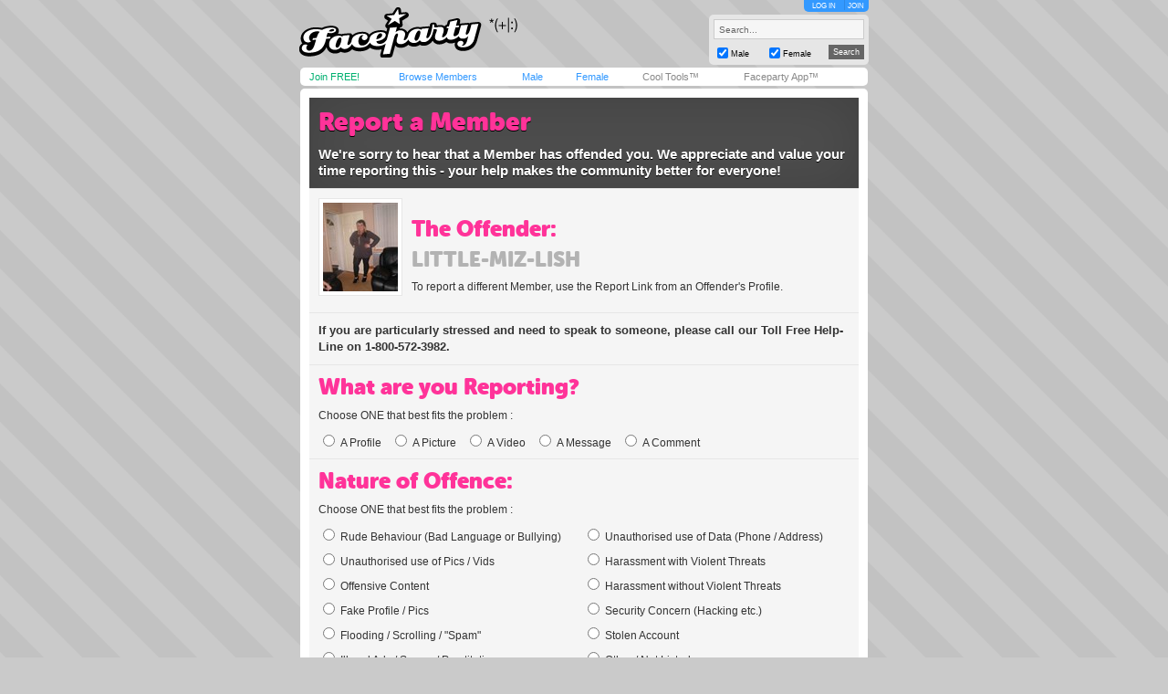

--- FILE ---
content_type: text/html; charset=utf-8
request_url: https://faceparty.com/report-a-member.aspx?pid=5002647
body_size: 3925
content:
<!DOCTYPE html PUBLIC "-//W3C//DTD XHTML 1.0 Transitional//EN" "http://www.w3.org/TR/xhtml1/DTD/xhtml1-transitional.dtd"><html><head><title>Faceparty &gt; Report a Member</title><META HTTP-EQUIV="PRAGMA" CONTENT="NO-CACHE"><META NAME="ROBOTS" CONTENT="NOODP"><meta http-equiv="X-UA-Compatible" content="IE=edge" /><meta name="format-detection" content="telephone=no"><link href="/incs/zstyles.css?v=7.7" rel="stylesheet" type="text/css" /><script type="text/javascript" language="JavaScript" src="/incs/scripts.js"></script><script type="text/javascript" language="javascript"> var isOpen = 1; function displayBw(){if (isOpen != 1){BwOpen.style.display='block';Arrow.src= '/im/bw/tri_up.gif';isOpen = 1;bc(1);} else{BwOpen.style.display='none';Arrow.src= '/im/bw/tri_dw.gif';isOpen = 0;bc(0);}} function gBw(o){if(o==0){displayBw();}} function displayCS(){bwc.style.visibility='hidden';csc.style.visibility='visible';} function displayFO(){csc.style.visibility='hidden';bwc.style.visibility='visible';} </script><script type="text/javascript" language="JavaScript"> function clearsearch(obj){if(obj.value==" Search..."){obj.value=""}} </script><script type="text/javascript" language="JavaScript" src="/incs/js/jquery-1.9.1.min.js"></script><script type="text/javascript" language="JavaScript"> var $j = jQuery.noConflict(); </script><script type="text/javascript" language="JavaScript"> function fpOpen(url,wName,feat){window.open(url+'',wName,feat);} </script><link href="/incs/report.css?v=1.3" rel="stylesheet" type="text/css" /><script src='https://www.google.com/recaptcha/api.js?hl=en-GB'></script><script type="text/javascript"> (function (i, s, o, g, r, a, m) { i['GoogleAnalyticsObject'] = r; i[r] = i[r] || function () { (i[r].q = i[r].q || []).push(arguments) }, i[r].l = 1 * new Date(); a = s.createElement(o), m = s.getElementsByTagName(o)[0]; a.async = 1; a.src = g; m.parentNode.insertBefore(a, m) })(window, document, 'script', 'https://www.google-analytics.com/analytics.js', 'ga'); ga('create', 'UA-113275-1', {'storage': 'none'}); ga('send', 'pageview'); </script><link rel="apple-touch-icon" sizes="57x57" href="/im/apple-touch-icon-57x57.png"/><link rel="apple-touch-icon" sizes="72x72" href="/im/apple-touch-icon-72x72.png"/><link rel="apple-touch-icon" sizes="114x114" href="/im/apple-touch-icon-114x114.png"/><link rel="apple-touch-icon" sizes="144x144" href="/im/apple-touch-icon-144x144.png"/></head>
<body topmargin=0 leftmargin=0 bgcolor=#cacaca text=#000000 link=#3399FF vlink=#3399FF background=/im/bg_tile.gif style="background-attachment:fixed;margin:0px;">
<div style="width:100%;"><center><table border=0 width=624 cellspacing=0 cellpadding=0><tr><td align=left height=65><a href="/"><img src="/im/fplo.png" width=240 height=55 border=0 alt="Faceparty - Biggest Party On Earth™"></a></td><td align=right><div id="headerlinks" style="height:13px;"><div id="hl-login" style="text-align:center;padding-right:0px;"><a href=/account/log_in.aspx>LOG IN</a></div><div id="hl-join"><a href=/account/join.aspx>JOIN</a></div></div><div id="hsearchbox"><form action="/browse/keyword.aspx" method="get"><input name="keywords" type="text" size="10" maxlength="49" style="box-sizing:border-box;width:165px; height:22px; font-family: arial; font-size: 10px; background-color:#f6f6f6; border:solid 1px #CCCCCC;color:#666666;margin-bottom:5px;" value=" Search..." onclick="clearsearch(this);return false;"><table width=165 cellpadding=0 cellspacing=0 border=0><tr><td width=15 align=left><input name="male" type="checkbox" value="1" style="width:12px;height:12px;margin-bottom:1px;" checked="checked"></td><td width=40 align=left valign=bottom><font face=arial size=1 style="font-size:9px;display:block;padding-bottom:2px;">Male</font></td><td width=15 align=left><input name="female" type="checkbox" value="1" style="width:12px;height:12px;margin-bottom:1px;" checked="checked"></td><td width=40 align=left valign=bottom><font face=arial size=1 style="font-size:9px;display:block;padding-bottom:2px;">Female</font></td><td>&nbsp;</td><td width=45 align=right><input type="submit" value="Search" class="hsbtn" /></td></tr></table></form></div></td></tr><tr><td colspan=3><img src=/im/shim.gif width=622 height=3></td></tr></table><div style="background: #fff;width: 602px;height:12px;padding:4px 10px;-webkit-border-radius: 5px;-moz-border-radius: 5px;-ms-border-radius: 5px;-o-border-radius: 5px;border-radius: 5px;z-index:3;position:relative;"><table width=612 cellpadding=0 cellspacing=0 border=0><tr><td width=80><font face=Arial size=1><span class=mybarg style="font-size:11px;"><a href=/account/join.aspx>Join FREE!</a></span></font></td><td width=110><font face=Arial size=1><span class=mybarb style="font-size:11px;"><a href=/browse/browse.aspx>Browse Members</a></span></font></td><td width=48><font face=Arial size=1><span class=mybarb style="font-size:11px;"><a href=/male/>Male</a></span></font></td><td width=60><font face=Arial size=1><span class=mybarb style="font-size:11px;"><a href=/female/>Female</a></span></font></td><td width=90><font face=Arial size=1><span class=mybar style="font-size:11px;"><a href=/shop/cool_tools.aspx>Cool Tools&#153;</a></span></font></td><td width=110><font face=Arial size=1><span class=mybar style="font-size:11px;"><a href="#" onClick="alert('New version coming soon!');return false;">Faceparty App&#153;</a></span></font></td></tr></table></div><div><img src=/im/shim.gif width=1 height=3></div>
<div id="content"><div class="article"><div class="header"><h1>Report a Member</h1><p>We're sorry to hear that a Member has offended you. We appreciate and value your time reporting this - your help makes the community better for everyone!</p></div><div class="section member"><div class="member-image"><a href="/little-miz-lish"><img src="//images.faceparty.com/pb/tn/2558/little-miz-lish_34766120.jpg" width="82" height="97" /></a></div><h2>The Offender:</h2><h3><a href="/little-miz-lish">little-miz-lish</a></h3><p>To report a different Member, use the Report Link from an Offender's Profile.</p></div><div class="section help-line"><p>If you are particularly stressed and need to speak to someone, please call our Toll Free Help-Line on 1-800-572-3982.</p></div><form action="report-a-member.aspx?pid=5002647" method="post"><input type="hidden" name="action" value="report" /><div class="section"><h2>What are you Reporting?</h2><p style="margin-top:0px;">Choose ONE that best fits the problem :</p><label><input type="radio" name="reporting" value="1">A Profile</label><label><input type="radio" name="reporting" value="2">A Picture</label><label><input type="radio" name="reporting" value="3">A Video</label><label><input type="radio" name="reporting" value="4">A Message</label><label><input type="radio" name="reporting" value="5">A Comment</label></div><div class="section"><h2>Nature of Offence:</h2><p style="margin-top:0px;">Choose ONE that best fits the problem :</p><div class="column"><label><input type="radio" name="offence" value="1">Rude Behaviour (Bad Language or Bullying)</label><label><input type="radio" name="offence" value="2">Unauthorised use of Pics / Vids</label><label><input type="radio" name="offence" value="3">Offensive Content</label><label><input type="radio" name="offence" value="4">Fake Profile / Pics</label><label><input type="radio" name="offence" value="5">Flooding / Scrolling / "Spam"</label><label><input type="radio" name="offence" value="6">Illegal Ads / Scams / Prostitution</label></div><div class="column"><label><input type="radio" name="offence" value="7">Unauthorised use of Data (Phone / Address)</label><label><input type="radio" name="offence" value="8">Harassment with Violent Threats</label><label><input type="radio" name="offence" value="9">Harassment without Violent Threats</label><label><input type="radio" name="offence" value="10">Security Concern (Hacking etc.)</label><label><input type="radio" name="offence" value="11">Stolen Account</label><label><input type="radio" name="offence" value="12">Other / Not Listed</label></div></div><div class="section"><h2>About your Relationship: <span>(Optional)</span></h2><p style="margin-top:0px;">Have you ever been personally acquainted with the Offender ?</p><label><input type="radio" name="relationship" value="1">Yes, but only "On-line"</label><label><input type="radio" name="relationship" value="2">Yes, in "Real Life"</label><label><input type="radio" name="relationship" value="3">Yes, we used to be "Involved"</label><label><input type="radio" name="relationship" value="4">No</label><p style="margin-top:20px;">Do you hold an active Restraining Order against the Offender ?</p><label><input type="radio" name="restrain" value="1">Yes</label><label><input type="radio" name="restrain" value="2">No</label></div><div class="section description"><h2>Brief Description: <span>(Optional)</span></h2><p style="margin-top:0px;">Please tell us what happened, in a few words. If your Claim relates to an image or a video, please include links to the offending content.</p><textarea name="description" rows="4" placeholder="enter your description here..."></textarea></div><div class="section"><h2>How do you believe we should handle your Claim? <span>(Optional)</span></h2><label><input type="radio" name="claim" value="1">I don't know</label><label><input type="radio" name="claim" value="2">Warn the Member</label><label><input type="radio" name="claim" value="3">Delete the Member</label><label><input type="radio" name="claim" value="4">Involve the Police</label></div><div class="section details"><h2>Your Details: <BR><span>(Recommended. Compulsory for Harassment, Stolen Accounts and Unauthorised Use of Pics, Vids or Data)</span></h2><div class="column"><label for="name">Real Name:</label><input type="text" id="name" name="name" value="" placeholder="real name..."/><label for="email">Email Address:</label><input type="email" id="email" name="email" value="" placeholder="email address..."/></div><div class="column"><label for="member">Member Name:</label><input type="text" id="member" name="memberName" value="" placeholder="member name..."/><label for="phone">Phone Number:</label><input type="text" id="phone" name="phone" value="" placeholder="phone number..."/></div><label><input type="checkbox" name="anonymous" value="1" />Check this box if you want to remain anonymous to the Offender.</label></div><div class="section important"><h2>Important Notice:</h2><p style="margin-top:0px;margin-bottom:0px;"><strong>Please do not delete offending messages or comments.</strong></p><p style="margin-top:0px;">...not until after we've finished investigating - without any evidence, we won't be able to act!</p><label><input type="checkbox" name="agree" value="1" checked="checked"/>I understand that if I abuse the Report System to cause intentional distress to another Member, then my account may be suspended or deleted. For repeated harassment and abuse, I may also be liable for criminal prosecution.</label><p style="clear:both;">Finally, please complete the following box, to prove that you're a human. This helps to prevent spammers.</p><div class="g-recaptcha" data-sitekey="6LfZUP8SAAAAAGHPS3_Uv57NlGlhWKRfw47pbbTE"></div><noscript><div style="width: 302px; height: 352px;"><div style="width: 302px; height: 352px; position: relative;"><div style="width: 302px; height: 352px; position: absolute;"><iframe src="https://www.google.com/recaptcha/api/fallback?k=6LfZUP8SAAAAAGHPS3_Uv57NlGlhWKRfw47pbbTE" frameborder="0" scrolling="no" style="width: 302px; height:352px; border-style: none;"></iframe></div><div style="width: 250px; height: 80px; position: absolute; border-style: none; bottom: 21px; left: 25px; margin: 0px; padding: 0px; right: 25px;"><textarea id="g-recaptcha-response" name="g-recaptcha-response" class="g-recaptcha-response" style="width: 250px; height: 80px; border: 1px solid #c1c1c1; margin: 0px; padding: 0px; resize: none;" value=""></textarea></div></div></div></noscript><p><a href="/little-miz-lish">I've changed my mind - I don't want to report this Member</a></p><input type="submit" class="rsbtn" value="Report Member" /></div></form></div><BR><table width="602" cellpadding="0" cellspacing="0" border="0" bgcolor=#3399FF><tr><td valign=middle align=left height=20 class=wlink>
<span class="nav"><font face=Arial color=#FFFFFF size=1><img src=/im/shim.gif width=6 height=1><a href="/contact/">Contact Us</a> &nbsp;|&nbsp; <a href="/account/join.aspx">Join Us!</a> &nbsp;|&nbsp; <a href="/shop/avs.aspx">Adult Verification</a> &nbsp;|&nbsp; <a href="/shop/cool_tools.aspx">Cool Tools&#153;</a> &nbsp;|&nbsp; <a href="/static/terms.aspx">Terms</a> &nbsp;|&nbsp; <a href="/static/cookies.aspx">Cookies</a> &nbsp;|&nbsp; <a href="/static/privacy.aspx">Privacy</a></font></span></td><td valign=middle align=right height=20 class=wlink>
<span class="nav"><font face=Arial color=#FFFFFF size=1><img src=/im/shim.gif width=3 height=1></font></span></td></tr></table></div><table border=0 width=622 cellspacing=0 cellpadding=0><tr><td width=602 height=5 colspan=3 align=center><font size=1 face=Arial color=#666666 class=fl><img src=/im/shim.gif width=1 height=10><br> &copy; Faceparty 2026. All Rights Reserved. Last Updated 22 January 2026.<br><img src=/im/shim.gif width=1 height=1><br></font><br><img src=/im/shim.gif width=1 height=10></td></tr></table></center></div></body></html> 

--- FILE ---
content_type: text/html; charset=utf-8
request_url: https://www.google.com/recaptcha/api2/anchor?ar=1&k=6LfZUP8SAAAAAGHPS3_Uv57NlGlhWKRfw47pbbTE&co=aHR0cHM6Ly9mYWNlcGFydHkuY29tOjQ0Mw..&hl=en-GB&v=PoyoqOPhxBO7pBk68S4YbpHZ&size=normal&anchor-ms=20000&execute-ms=30000&cb=73ft5m1qd2mz
body_size: 50371
content:
<!DOCTYPE HTML><html dir="ltr" lang="en-GB"><head><meta http-equiv="Content-Type" content="text/html; charset=UTF-8">
<meta http-equiv="X-UA-Compatible" content="IE=edge">
<title>reCAPTCHA</title>
<style type="text/css">
/* cyrillic-ext */
@font-face {
  font-family: 'Roboto';
  font-style: normal;
  font-weight: 400;
  font-stretch: 100%;
  src: url(//fonts.gstatic.com/s/roboto/v48/KFO7CnqEu92Fr1ME7kSn66aGLdTylUAMa3GUBHMdazTgWw.woff2) format('woff2');
  unicode-range: U+0460-052F, U+1C80-1C8A, U+20B4, U+2DE0-2DFF, U+A640-A69F, U+FE2E-FE2F;
}
/* cyrillic */
@font-face {
  font-family: 'Roboto';
  font-style: normal;
  font-weight: 400;
  font-stretch: 100%;
  src: url(//fonts.gstatic.com/s/roboto/v48/KFO7CnqEu92Fr1ME7kSn66aGLdTylUAMa3iUBHMdazTgWw.woff2) format('woff2');
  unicode-range: U+0301, U+0400-045F, U+0490-0491, U+04B0-04B1, U+2116;
}
/* greek-ext */
@font-face {
  font-family: 'Roboto';
  font-style: normal;
  font-weight: 400;
  font-stretch: 100%;
  src: url(//fonts.gstatic.com/s/roboto/v48/KFO7CnqEu92Fr1ME7kSn66aGLdTylUAMa3CUBHMdazTgWw.woff2) format('woff2');
  unicode-range: U+1F00-1FFF;
}
/* greek */
@font-face {
  font-family: 'Roboto';
  font-style: normal;
  font-weight: 400;
  font-stretch: 100%;
  src: url(//fonts.gstatic.com/s/roboto/v48/KFO7CnqEu92Fr1ME7kSn66aGLdTylUAMa3-UBHMdazTgWw.woff2) format('woff2');
  unicode-range: U+0370-0377, U+037A-037F, U+0384-038A, U+038C, U+038E-03A1, U+03A3-03FF;
}
/* math */
@font-face {
  font-family: 'Roboto';
  font-style: normal;
  font-weight: 400;
  font-stretch: 100%;
  src: url(//fonts.gstatic.com/s/roboto/v48/KFO7CnqEu92Fr1ME7kSn66aGLdTylUAMawCUBHMdazTgWw.woff2) format('woff2');
  unicode-range: U+0302-0303, U+0305, U+0307-0308, U+0310, U+0312, U+0315, U+031A, U+0326-0327, U+032C, U+032F-0330, U+0332-0333, U+0338, U+033A, U+0346, U+034D, U+0391-03A1, U+03A3-03A9, U+03B1-03C9, U+03D1, U+03D5-03D6, U+03F0-03F1, U+03F4-03F5, U+2016-2017, U+2034-2038, U+203C, U+2040, U+2043, U+2047, U+2050, U+2057, U+205F, U+2070-2071, U+2074-208E, U+2090-209C, U+20D0-20DC, U+20E1, U+20E5-20EF, U+2100-2112, U+2114-2115, U+2117-2121, U+2123-214F, U+2190, U+2192, U+2194-21AE, U+21B0-21E5, U+21F1-21F2, U+21F4-2211, U+2213-2214, U+2216-22FF, U+2308-230B, U+2310, U+2319, U+231C-2321, U+2336-237A, U+237C, U+2395, U+239B-23B7, U+23D0, U+23DC-23E1, U+2474-2475, U+25AF, U+25B3, U+25B7, U+25BD, U+25C1, U+25CA, U+25CC, U+25FB, U+266D-266F, U+27C0-27FF, U+2900-2AFF, U+2B0E-2B11, U+2B30-2B4C, U+2BFE, U+3030, U+FF5B, U+FF5D, U+1D400-1D7FF, U+1EE00-1EEFF;
}
/* symbols */
@font-face {
  font-family: 'Roboto';
  font-style: normal;
  font-weight: 400;
  font-stretch: 100%;
  src: url(//fonts.gstatic.com/s/roboto/v48/KFO7CnqEu92Fr1ME7kSn66aGLdTylUAMaxKUBHMdazTgWw.woff2) format('woff2');
  unicode-range: U+0001-000C, U+000E-001F, U+007F-009F, U+20DD-20E0, U+20E2-20E4, U+2150-218F, U+2190, U+2192, U+2194-2199, U+21AF, U+21E6-21F0, U+21F3, U+2218-2219, U+2299, U+22C4-22C6, U+2300-243F, U+2440-244A, U+2460-24FF, U+25A0-27BF, U+2800-28FF, U+2921-2922, U+2981, U+29BF, U+29EB, U+2B00-2BFF, U+4DC0-4DFF, U+FFF9-FFFB, U+10140-1018E, U+10190-1019C, U+101A0, U+101D0-101FD, U+102E0-102FB, U+10E60-10E7E, U+1D2C0-1D2D3, U+1D2E0-1D37F, U+1F000-1F0FF, U+1F100-1F1AD, U+1F1E6-1F1FF, U+1F30D-1F30F, U+1F315, U+1F31C, U+1F31E, U+1F320-1F32C, U+1F336, U+1F378, U+1F37D, U+1F382, U+1F393-1F39F, U+1F3A7-1F3A8, U+1F3AC-1F3AF, U+1F3C2, U+1F3C4-1F3C6, U+1F3CA-1F3CE, U+1F3D4-1F3E0, U+1F3ED, U+1F3F1-1F3F3, U+1F3F5-1F3F7, U+1F408, U+1F415, U+1F41F, U+1F426, U+1F43F, U+1F441-1F442, U+1F444, U+1F446-1F449, U+1F44C-1F44E, U+1F453, U+1F46A, U+1F47D, U+1F4A3, U+1F4B0, U+1F4B3, U+1F4B9, U+1F4BB, U+1F4BF, U+1F4C8-1F4CB, U+1F4D6, U+1F4DA, U+1F4DF, U+1F4E3-1F4E6, U+1F4EA-1F4ED, U+1F4F7, U+1F4F9-1F4FB, U+1F4FD-1F4FE, U+1F503, U+1F507-1F50B, U+1F50D, U+1F512-1F513, U+1F53E-1F54A, U+1F54F-1F5FA, U+1F610, U+1F650-1F67F, U+1F687, U+1F68D, U+1F691, U+1F694, U+1F698, U+1F6AD, U+1F6B2, U+1F6B9-1F6BA, U+1F6BC, U+1F6C6-1F6CF, U+1F6D3-1F6D7, U+1F6E0-1F6EA, U+1F6F0-1F6F3, U+1F6F7-1F6FC, U+1F700-1F7FF, U+1F800-1F80B, U+1F810-1F847, U+1F850-1F859, U+1F860-1F887, U+1F890-1F8AD, U+1F8B0-1F8BB, U+1F8C0-1F8C1, U+1F900-1F90B, U+1F93B, U+1F946, U+1F984, U+1F996, U+1F9E9, U+1FA00-1FA6F, U+1FA70-1FA7C, U+1FA80-1FA89, U+1FA8F-1FAC6, U+1FACE-1FADC, U+1FADF-1FAE9, U+1FAF0-1FAF8, U+1FB00-1FBFF;
}
/* vietnamese */
@font-face {
  font-family: 'Roboto';
  font-style: normal;
  font-weight: 400;
  font-stretch: 100%;
  src: url(//fonts.gstatic.com/s/roboto/v48/KFO7CnqEu92Fr1ME7kSn66aGLdTylUAMa3OUBHMdazTgWw.woff2) format('woff2');
  unicode-range: U+0102-0103, U+0110-0111, U+0128-0129, U+0168-0169, U+01A0-01A1, U+01AF-01B0, U+0300-0301, U+0303-0304, U+0308-0309, U+0323, U+0329, U+1EA0-1EF9, U+20AB;
}
/* latin-ext */
@font-face {
  font-family: 'Roboto';
  font-style: normal;
  font-weight: 400;
  font-stretch: 100%;
  src: url(//fonts.gstatic.com/s/roboto/v48/KFO7CnqEu92Fr1ME7kSn66aGLdTylUAMa3KUBHMdazTgWw.woff2) format('woff2');
  unicode-range: U+0100-02BA, U+02BD-02C5, U+02C7-02CC, U+02CE-02D7, U+02DD-02FF, U+0304, U+0308, U+0329, U+1D00-1DBF, U+1E00-1E9F, U+1EF2-1EFF, U+2020, U+20A0-20AB, U+20AD-20C0, U+2113, U+2C60-2C7F, U+A720-A7FF;
}
/* latin */
@font-face {
  font-family: 'Roboto';
  font-style: normal;
  font-weight: 400;
  font-stretch: 100%;
  src: url(//fonts.gstatic.com/s/roboto/v48/KFO7CnqEu92Fr1ME7kSn66aGLdTylUAMa3yUBHMdazQ.woff2) format('woff2');
  unicode-range: U+0000-00FF, U+0131, U+0152-0153, U+02BB-02BC, U+02C6, U+02DA, U+02DC, U+0304, U+0308, U+0329, U+2000-206F, U+20AC, U+2122, U+2191, U+2193, U+2212, U+2215, U+FEFF, U+FFFD;
}
/* cyrillic-ext */
@font-face {
  font-family: 'Roboto';
  font-style: normal;
  font-weight: 500;
  font-stretch: 100%;
  src: url(//fonts.gstatic.com/s/roboto/v48/KFO7CnqEu92Fr1ME7kSn66aGLdTylUAMa3GUBHMdazTgWw.woff2) format('woff2');
  unicode-range: U+0460-052F, U+1C80-1C8A, U+20B4, U+2DE0-2DFF, U+A640-A69F, U+FE2E-FE2F;
}
/* cyrillic */
@font-face {
  font-family: 'Roboto';
  font-style: normal;
  font-weight: 500;
  font-stretch: 100%;
  src: url(//fonts.gstatic.com/s/roboto/v48/KFO7CnqEu92Fr1ME7kSn66aGLdTylUAMa3iUBHMdazTgWw.woff2) format('woff2');
  unicode-range: U+0301, U+0400-045F, U+0490-0491, U+04B0-04B1, U+2116;
}
/* greek-ext */
@font-face {
  font-family: 'Roboto';
  font-style: normal;
  font-weight: 500;
  font-stretch: 100%;
  src: url(//fonts.gstatic.com/s/roboto/v48/KFO7CnqEu92Fr1ME7kSn66aGLdTylUAMa3CUBHMdazTgWw.woff2) format('woff2');
  unicode-range: U+1F00-1FFF;
}
/* greek */
@font-face {
  font-family: 'Roboto';
  font-style: normal;
  font-weight: 500;
  font-stretch: 100%;
  src: url(//fonts.gstatic.com/s/roboto/v48/KFO7CnqEu92Fr1ME7kSn66aGLdTylUAMa3-UBHMdazTgWw.woff2) format('woff2');
  unicode-range: U+0370-0377, U+037A-037F, U+0384-038A, U+038C, U+038E-03A1, U+03A3-03FF;
}
/* math */
@font-face {
  font-family: 'Roboto';
  font-style: normal;
  font-weight: 500;
  font-stretch: 100%;
  src: url(//fonts.gstatic.com/s/roboto/v48/KFO7CnqEu92Fr1ME7kSn66aGLdTylUAMawCUBHMdazTgWw.woff2) format('woff2');
  unicode-range: U+0302-0303, U+0305, U+0307-0308, U+0310, U+0312, U+0315, U+031A, U+0326-0327, U+032C, U+032F-0330, U+0332-0333, U+0338, U+033A, U+0346, U+034D, U+0391-03A1, U+03A3-03A9, U+03B1-03C9, U+03D1, U+03D5-03D6, U+03F0-03F1, U+03F4-03F5, U+2016-2017, U+2034-2038, U+203C, U+2040, U+2043, U+2047, U+2050, U+2057, U+205F, U+2070-2071, U+2074-208E, U+2090-209C, U+20D0-20DC, U+20E1, U+20E5-20EF, U+2100-2112, U+2114-2115, U+2117-2121, U+2123-214F, U+2190, U+2192, U+2194-21AE, U+21B0-21E5, U+21F1-21F2, U+21F4-2211, U+2213-2214, U+2216-22FF, U+2308-230B, U+2310, U+2319, U+231C-2321, U+2336-237A, U+237C, U+2395, U+239B-23B7, U+23D0, U+23DC-23E1, U+2474-2475, U+25AF, U+25B3, U+25B7, U+25BD, U+25C1, U+25CA, U+25CC, U+25FB, U+266D-266F, U+27C0-27FF, U+2900-2AFF, U+2B0E-2B11, U+2B30-2B4C, U+2BFE, U+3030, U+FF5B, U+FF5D, U+1D400-1D7FF, U+1EE00-1EEFF;
}
/* symbols */
@font-face {
  font-family: 'Roboto';
  font-style: normal;
  font-weight: 500;
  font-stretch: 100%;
  src: url(//fonts.gstatic.com/s/roboto/v48/KFO7CnqEu92Fr1ME7kSn66aGLdTylUAMaxKUBHMdazTgWw.woff2) format('woff2');
  unicode-range: U+0001-000C, U+000E-001F, U+007F-009F, U+20DD-20E0, U+20E2-20E4, U+2150-218F, U+2190, U+2192, U+2194-2199, U+21AF, U+21E6-21F0, U+21F3, U+2218-2219, U+2299, U+22C4-22C6, U+2300-243F, U+2440-244A, U+2460-24FF, U+25A0-27BF, U+2800-28FF, U+2921-2922, U+2981, U+29BF, U+29EB, U+2B00-2BFF, U+4DC0-4DFF, U+FFF9-FFFB, U+10140-1018E, U+10190-1019C, U+101A0, U+101D0-101FD, U+102E0-102FB, U+10E60-10E7E, U+1D2C0-1D2D3, U+1D2E0-1D37F, U+1F000-1F0FF, U+1F100-1F1AD, U+1F1E6-1F1FF, U+1F30D-1F30F, U+1F315, U+1F31C, U+1F31E, U+1F320-1F32C, U+1F336, U+1F378, U+1F37D, U+1F382, U+1F393-1F39F, U+1F3A7-1F3A8, U+1F3AC-1F3AF, U+1F3C2, U+1F3C4-1F3C6, U+1F3CA-1F3CE, U+1F3D4-1F3E0, U+1F3ED, U+1F3F1-1F3F3, U+1F3F5-1F3F7, U+1F408, U+1F415, U+1F41F, U+1F426, U+1F43F, U+1F441-1F442, U+1F444, U+1F446-1F449, U+1F44C-1F44E, U+1F453, U+1F46A, U+1F47D, U+1F4A3, U+1F4B0, U+1F4B3, U+1F4B9, U+1F4BB, U+1F4BF, U+1F4C8-1F4CB, U+1F4D6, U+1F4DA, U+1F4DF, U+1F4E3-1F4E6, U+1F4EA-1F4ED, U+1F4F7, U+1F4F9-1F4FB, U+1F4FD-1F4FE, U+1F503, U+1F507-1F50B, U+1F50D, U+1F512-1F513, U+1F53E-1F54A, U+1F54F-1F5FA, U+1F610, U+1F650-1F67F, U+1F687, U+1F68D, U+1F691, U+1F694, U+1F698, U+1F6AD, U+1F6B2, U+1F6B9-1F6BA, U+1F6BC, U+1F6C6-1F6CF, U+1F6D3-1F6D7, U+1F6E0-1F6EA, U+1F6F0-1F6F3, U+1F6F7-1F6FC, U+1F700-1F7FF, U+1F800-1F80B, U+1F810-1F847, U+1F850-1F859, U+1F860-1F887, U+1F890-1F8AD, U+1F8B0-1F8BB, U+1F8C0-1F8C1, U+1F900-1F90B, U+1F93B, U+1F946, U+1F984, U+1F996, U+1F9E9, U+1FA00-1FA6F, U+1FA70-1FA7C, U+1FA80-1FA89, U+1FA8F-1FAC6, U+1FACE-1FADC, U+1FADF-1FAE9, U+1FAF0-1FAF8, U+1FB00-1FBFF;
}
/* vietnamese */
@font-face {
  font-family: 'Roboto';
  font-style: normal;
  font-weight: 500;
  font-stretch: 100%;
  src: url(//fonts.gstatic.com/s/roboto/v48/KFO7CnqEu92Fr1ME7kSn66aGLdTylUAMa3OUBHMdazTgWw.woff2) format('woff2');
  unicode-range: U+0102-0103, U+0110-0111, U+0128-0129, U+0168-0169, U+01A0-01A1, U+01AF-01B0, U+0300-0301, U+0303-0304, U+0308-0309, U+0323, U+0329, U+1EA0-1EF9, U+20AB;
}
/* latin-ext */
@font-face {
  font-family: 'Roboto';
  font-style: normal;
  font-weight: 500;
  font-stretch: 100%;
  src: url(//fonts.gstatic.com/s/roboto/v48/KFO7CnqEu92Fr1ME7kSn66aGLdTylUAMa3KUBHMdazTgWw.woff2) format('woff2');
  unicode-range: U+0100-02BA, U+02BD-02C5, U+02C7-02CC, U+02CE-02D7, U+02DD-02FF, U+0304, U+0308, U+0329, U+1D00-1DBF, U+1E00-1E9F, U+1EF2-1EFF, U+2020, U+20A0-20AB, U+20AD-20C0, U+2113, U+2C60-2C7F, U+A720-A7FF;
}
/* latin */
@font-face {
  font-family: 'Roboto';
  font-style: normal;
  font-weight: 500;
  font-stretch: 100%;
  src: url(//fonts.gstatic.com/s/roboto/v48/KFO7CnqEu92Fr1ME7kSn66aGLdTylUAMa3yUBHMdazQ.woff2) format('woff2');
  unicode-range: U+0000-00FF, U+0131, U+0152-0153, U+02BB-02BC, U+02C6, U+02DA, U+02DC, U+0304, U+0308, U+0329, U+2000-206F, U+20AC, U+2122, U+2191, U+2193, U+2212, U+2215, U+FEFF, U+FFFD;
}
/* cyrillic-ext */
@font-face {
  font-family: 'Roboto';
  font-style: normal;
  font-weight: 900;
  font-stretch: 100%;
  src: url(//fonts.gstatic.com/s/roboto/v48/KFO7CnqEu92Fr1ME7kSn66aGLdTylUAMa3GUBHMdazTgWw.woff2) format('woff2');
  unicode-range: U+0460-052F, U+1C80-1C8A, U+20B4, U+2DE0-2DFF, U+A640-A69F, U+FE2E-FE2F;
}
/* cyrillic */
@font-face {
  font-family: 'Roboto';
  font-style: normal;
  font-weight: 900;
  font-stretch: 100%;
  src: url(//fonts.gstatic.com/s/roboto/v48/KFO7CnqEu92Fr1ME7kSn66aGLdTylUAMa3iUBHMdazTgWw.woff2) format('woff2');
  unicode-range: U+0301, U+0400-045F, U+0490-0491, U+04B0-04B1, U+2116;
}
/* greek-ext */
@font-face {
  font-family: 'Roboto';
  font-style: normal;
  font-weight: 900;
  font-stretch: 100%;
  src: url(//fonts.gstatic.com/s/roboto/v48/KFO7CnqEu92Fr1ME7kSn66aGLdTylUAMa3CUBHMdazTgWw.woff2) format('woff2');
  unicode-range: U+1F00-1FFF;
}
/* greek */
@font-face {
  font-family: 'Roboto';
  font-style: normal;
  font-weight: 900;
  font-stretch: 100%;
  src: url(//fonts.gstatic.com/s/roboto/v48/KFO7CnqEu92Fr1ME7kSn66aGLdTylUAMa3-UBHMdazTgWw.woff2) format('woff2');
  unicode-range: U+0370-0377, U+037A-037F, U+0384-038A, U+038C, U+038E-03A1, U+03A3-03FF;
}
/* math */
@font-face {
  font-family: 'Roboto';
  font-style: normal;
  font-weight: 900;
  font-stretch: 100%;
  src: url(//fonts.gstatic.com/s/roboto/v48/KFO7CnqEu92Fr1ME7kSn66aGLdTylUAMawCUBHMdazTgWw.woff2) format('woff2');
  unicode-range: U+0302-0303, U+0305, U+0307-0308, U+0310, U+0312, U+0315, U+031A, U+0326-0327, U+032C, U+032F-0330, U+0332-0333, U+0338, U+033A, U+0346, U+034D, U+0391-03A1, U+03A3-03A9, U+03B1-03C9, U+03D1, U+03D5-03D6, U+03F0-03F1, U+03F4-03F5, U+2016-2017, U+2034-2038, U+203C, U+2040, U+2043, U+2047, U+2050, U+2057, U+205F, U+2070-2071, U+2074-208E, U+2090-209C, U+20D0-20DC, U+20E1, U+20E5-20EF, U+2100-2112, U+2114-2115, U+2117-2121, U+2123-214F, U+2190, U+2192, U+2194-21AE, U+21B0-21E5, U+21F1-21F2, U+21F4-2211, U+2213-2214, U+2216-22FF, U+2308-230B, U+2310, U+2319, U+231C-2321, U+2336-237A, U+237C, U+2395, U+239B-23B7, U+23D0, U+23DC-23E1, U+2474-2475, U+25AF, U+25B3, U+25B7, U+25BD, U+25C1, U+25CA, U+25CC, U+25FB, U+266D-266F, U+27C0-27FF, U+2900-2AFF, U+2B0E-2B11, U+2B30-2B4C, U+2BFE, U+3030, U+FF5B, U+FF5D, U+1D400-1D7FF, U+1EE00-1EEFF;
}
/* symbols */
@font-face {
  font-family: 'Roboto';
  font-style: normal;
  font-weight: 900;
  font-stretch: 100%;
  src: url(//fonts.gstatic.com/s/roboto/v48/KFO7CnqEu92Fr1ME7kSn66aGLdTylUAMaxKUBHMdazTgWw.woff2) format('woff2');
  unicode-range: U+0001-000C, U+000E-001F, U+007F-009F, U+20DD-20E0, U+20E2-20E4, U+2150-218F, U+2190, U+2192, U+2194-2199, U+21AF, U+21E6-21F0, U+21F3, U+2218-2219, U+2299, U+22C4-22C6, U+2300-243F, U+2440-244A, U+2460-24FF, U+25A0-27BF, U+2800-28FF, U+2921-2922, U+2981, U+29BF, U+29EB, U+2B00-2BFF, U+4DC0-4DFF, U+FFF9-FFFB, U+10140-1018E, U+10190-1019C, U+101A0, U+101D0-101FD, U+102E0-102FB, U+10E60-10E7E, U+1D2C0-1D2D3, U+1D2E0-1D37F, U+1F000-1F0FF, U+1F100-1F1AD, U+1F1E6-1F1FF, U+1F30D-1F30F, U+1F315, U+1F31C, U+1F31E, U+1F320-1F32C, U+1F336, U+1F378, U+1F37D, U+1F382, U+1F393-1F39F, U+1F3A7-1F3A8, U+1F3AC-1F3AF, U+1F3C2, U+1F3C4-1F3C6, U+1F3CA-1F3CE, U+1F3D4-1F3E0, U+1F3ED, U+1F3F1-1F3F3, U+1F3F5-1F3F7, U+1F408, U+1F415, U+1F41F, U+1F426, U+1F43F, U+1F441-1F442, U+1F444, U+1F446-1F449, U+1F44C-1F44E, U+1F453, U+1F46A, U+1F47D, U+1F4A3, U+1F4B0, U+1F4B3, U+1F4B9, U+1F4BB, U+1F4BF, U+1F4C8-1F4CB, U+1F4D6, U+1F4DA, U+1F4DF, U+1F4E3-1F4E6, U+1F4EA-1F4ED, U+1F4F7, U+1F4F9-1F4FB, U+1F4FD-1F4FE, U+1F503, U+1F507-1F50B, U+1F50D, U+1F512-1F513, U+1F53E-1F54A, U+1F54F-1F5FA, U+1F610, U+1F650-1F67F, U+1F687, U+1F68D, U+1F691, U+1F694, U+1F698, U+1F6AD, U+1F6B2, U+1F6B9-1F6BA, U+1F6BC, U+1F6C6-1F6CF, U+1F6D3-1F6D7, U+1F6E0-1F6EA, U+1F6F0-1F6F3, U+1F6F7-1F6FC, U+1F700-1F7FF, U+1F800-1F80B, U+1F810-1F847, U+1F850-1F859, U+1F860-1F887, U+1F890-1F8AD, U+1F8B0-1F8BB, U+1F8C0-1F8C1, U+1F900-1F90B, U+1F93B, U+1F946, U+1F984, U+1F996, U+1F9E9, U+1FA00-1FA6F, U+1FA70-1FA7C, U+1FA80-1FA89, U+1FA8F-1FAC6, U+1FACE-1FADC, U+1FADF-1FAE9, U+1FAF0-1FAF8, U+1FB00-1FBFF;
}
/* vietnamese */
@font-face {
  font-family: 'Roboto';
  font-style: normal;
  font-weight: 900;
  font-stretch: 100%;
  src: url(//fonts.gstatic.com/s/roboto/v48/KFO7CnqEu92Fr1ME7kSn66aGLdTylUAMa3OUBHMdazTgWw.woff2) format('woff2');
  unicode-range: U+0102-0103, U+0110-0111, U+0128-0129, U+0168-0169, U+01A0-01A1, U+01AF-01B0, U+0300-0301, U+0303-0304, U+0308-0309, U+0323, U+0329, U+1EA0-1EF9, U+20AB;
}
/* latin-ext */
@font-face {
  font-family: 'Roboto';
  font-style: normal;
  font-weight: 900;
  font-stretch: 100%;
  src: url(//fonts.gstatic.com/s/roboto/v48/KFO7CnqEu92Fr1ME7kSn66aGLdTylUAMa3KUBHMdazTgWw.woff2) format('woff2');
  unicode-range: U+0100-02BA, U+02BD-02C5, U+02C7-02CC, U+02CE-02D7, U+02DD-02FF, U+0304, U+0308, U+0329, U+1D00-1DBF, U+1E00-1E9F, U+1EF2-1EFF, U+2020, U+20A0-20AB, U+20AD-20C0, U+2113, U+2C60-2C7F, U+A720-A7FF;
}
/* latin */
@font-face {
  font-family: 'Roboto';
  font-style: normal;
  font-weight: 900;
  font-stretch: 100%;
  src: url(//fonts.gstatic.com/s/roboto/v48/KFO7CnqEu92Fr1ME7kSn66aGLdTylUAMa3yUBHMdazQ.woff2) format('woff2');
  unicode-range: U+0000-00FF, U+0131, U+0152-0153, U+02BB-02BC, U+02C6, U+02DA, U+02DC, U+0304, U+0308, U+0329, U+2000-206F, U+20AC, U+2122, U+2191, U+2193, U+2212, U+2215, U+FEFF, U+FFFD;
}

</style>
<link rel="stylesheet" type="text/css" href="https://www.gstatic.com/recaptcha/releases/PoyoqOPhxBO7pBk68S4YbpHZ/styles__ltr.css">
<script nonce="pncU7A85jn1AZqMuUHdbIQ" type="text/javascript">window['__recaptcha_api'] = 'https://www.google.com/recaptcha/api2/';</script>
<script type="text/javascript" src="https://www.gstatic.com/recaptcha/releases/PoyoqOPhxBO7pBk68S4YbpHZ/recaptcha__en_gb.js" nonce="pncU7A85jn1AZqMuUHdbIQ">
      
    </script></head>
<body><div id="rc-anchor-alert" class="rc-anchor-alert"></div>
<input type="hidden" id="recaptcha-token" value="[base64]">
<script type="text/javascript" nonce="pncU7A85jn1AZqMuUHdbIQ">
      recaptcha.anchor.Main.init("[\x22ainput\x22,[\x22bgdata\x22,\x22\x22,\[base64]/[base64]/[base64]/ZyhXLGgpOnEoW04sMjEsbF0sVywwKSxoKSxmYWxzZSxmYWxzZSl9Y2F0Y2goayl7RygzNTgsVyk/[base64]/[base64]/[base64]/[base64]/[base64]/[base64]/[base64]/bmV3IEJbT10oRFswXSk6dz09Mj9uZXcgQltPXShEWzBdLERbMV0pOnc9PTM/bmV3IEJbT10oRFswXSxEWzFdLERbMl0pOnc9PTQ/[base64]/[base64]/[base64]/[base64]/[base64]\\u003d\x22,\[base64]\\u003d\x22,\[base64]/[base64]/[base64]/Cn3QyayRGDxfDmcO6w6jDh8K+w4BKbMOEVXF9wpvDjBFww7bDhcK7GRXDkMKqwoI9CkPCpSZFw6gmwqfCiEo+ccONfkxjw6QcBMK7wq8Ywo1NW8OAf8O9w5RnAzfDjkPCucK4E8KYGMKAIsKFw5vChsKSwoAww5DDo14Hw7vDnAvCuUxnw7EfC8KFHi/[base64]/w5PCt2h/worDi0g9w5PDv8K6wopNw5nClT4JwrLCj0HCtcKMwpQrw6UcQ8OVLgF6wrzDoTHCo1DDm3TDvHXCj8KqF3xywoEdw6bCrTbCvsOww4USwpxaMMO/wp3DqcKiwrfCrwQqwpvDpMOSEh4VwrLCijhcUnBvw5bCs1wLHk/[base64]/Dn8Kxw6PCucOvOkxjwpwbwprCnMKJwqsZSsKyHg/[base64]/Cu3rCisK3N8OiKsOPY3LCh8KWbMOTc2PCqAvCn8KxOsOTwr/DjhgEVTkHwp/[base64]/DssOawpd+wrjCqcKNQMO1wo5RQ8O9w5HCmCUUK8KOwoQ2w5svwpfDmcKhwoldOcKKeMKDwqnDjAvCmk3DlVJDaQ4KIljCp8K5JcOyKERAGF/DohVTNnsBw58xVUfDiAE0GCrCgwNMwoVRwqpwH8OIScOpwqHDiMOffMKVw6EXFS4wR8KfwpXDocOEwp5vw7E+w4zDpMKhbcO0wropb8Kewo4qw5/CncKNw71sDMK+K8OVRMOKw7d3w49Cw7pww4HCjxg1w6jCrsKCw6hAGMKSKAPCt8KjDBLCqmrCjsOQwprDgXYNw5bCgMKGSsOWOsKAwq43Zn1Rw5vDt8OZwrgrR2fDjMKpwpPCu2oTw5zDsMK5dErDq8ODKyTDqsORNGbDrgo/wpzDqCLDmGpJw6dmZsK6DkR5woPCjMK+w4/DqsOLw47DqmJXLsK4w5TCn8KxHmZawoHDhE5Dw7/DmGNUwp3Dm8OyMk7Du2zChMKJKWZhw6jCvsKww6EDwp3DgcOxwo5BwqnCmMK3EAlpVgxMDcO7w4vDskI2w7ARQ3nDrMOxfMKjEMOiVABpwoPDjDF1wprCtBvDkMOGw7MfYsOAwr5XOMKnK8K/w7AKw4zDpsOSWzHCpsKRw7PCk8O+wozCu8OAcQsAwroAc2nDlsKUwqLCpMOxw6bCqsOqwq/[base64]/[base64]/CpCfDhz/[base64]/wrsLwogoYXUcwosoDMKdw5cIDVArwoMEw6jDiGDCs8OAEX46w7XCswxEDMOCwoPDjMO2wpTCulLDrsK+BhhrwqjDnkxWYcOywqpgw5bCjcOqw5g/w4F3woXDsmgWbGjCssOoHFVvw7PDtcOtfApew63CqmzCgRAIbzvCmUkUPDrCoEfChhwUMjXCisOEw5DCnxLCu0kJWMOawoICVsODwpU8woDChsO0EFJuwprCihzCmRTDmTfCmSsXEsOVOsOrw6g9w4rDgU1twqLCnsOTw6jClnbDvRRGJknDhcKjw5lbJUdBJcK/w4rDnBnDoTRjWwnCrMK8w5LChsOzeMONw7XCs20xw7hoInwhCXTDgMOAX8Kpw4x4w6zCrCfDnlbDqWtKVcKZRnsMR0Q7d8K5LMO2w7LCnnjCpsOXw5ZpwrDDsBLDiMOLYcOHC8OeC2sfaWZfwqM/UlHDt8KoCVVvw5PDqV8cZMONIRLDu0nDjzRwHsOVYnHDlMOjw4XCh2cvw5DCnAZjYMOEImJ+WH7Cv8OxwqBGeW/DmsKtwrfDhsKHw6Axw5bDh8O9wpTCjljDvMKnwq3DnxrCucOow6TCucOGQXTDt8KuSsO3wqA1G8OtPMKfT8K9FXhWwrV5eMKsMkjCm3jDonbCpsOyQjnCnETDr8OqwpPDmwHCocODwqgMFVg/w6xVw4QAwqrCpcK3CcOkDsKYfDHCu8KsEcO6dy9kwrPDksKFwr7DmMKhw53DqMKrw6dOw5zCm8ODD8KxPMOww7QRwrQrw5d7PlXDq8OiUcOCw6wMw5tywpcQKwtmwo1dw7VCVMOVJlEdwq/CqsOVwq/DncKrSSrDmAfDkgXDjFvCvsKrOMO/OwnDmMOUBsOcw5JwMn3DmkTDrETCs0hNw7PDrxkcw6jCocK6wqcHwoYsNk3DtsKPwpo9QGEDdcK+wpDDk8KBLcOvN8KbwqUWbMO/w4zDrMKoIhZdw5PCsmdvfRBiw4/CjMOQDsOLXBXCrH9mwodAFk/CosOYwopGJhwHUMKwwowNU8KjF8Ksw4VDw7FdWRnCgXFTwp/Cp8KZOWY9w5YIwqoWZMKDw77CmWfDg8KdSsO0wp/[base64]/[base64]/DrcK3wpBHw6XCiMORwobClQxsbWIcwocZwoDCpBl2w5sdw6gJw7HDqsORXcKaV8O8wpPCs8K4wrHCoHxSw7XCgMOLUicDNsOYHwDDo3PCpT/Cg8OIdsKRw53Ch8OeeVPDtcKvw4F+KcK3w7bCj2nCjsK2aG7Du3PDj1zDsE/CjMOLw6pjwrXCkR7CqUk7woIBw4RNEsKGYsOgw79xwqR7wpTCkVfDk1kUw6HDsgbCl1HDty4BwpzDucKzw7xXTgDDvxDDvMODw58nw7bDgsKTwpLCgn/CocOEwojDgcOnw7cKKhvCsVfDhFAZVGDDmlgKw5Q/w4XCpH/CmVjDr8Kvwo/CpykLwpXCvsKVwqg/R8OAw61OKhLDmUAncsKuw7MJw53ClcO7wqDDosOnKDfCmMK2wqLCszDDvcKgOMKDw4HClcKFwpXCshoAasKuYi9Rw7ABwqF+wo8/w6ljwq/Dn0JSGMOEwrEiw7pcdnIVwojCvRPCvcKgwrDCnAfDl8Oww5XDusO0S1RnY0lGEFsbYMOjwo/Ch8KWw6o3cXgKNMOTwoECOw7DhQhPSn7Dlh9vGlA3wqfDocKjDi59w4Vrw5pmwo7DkVrDiMOkFGfCmsOJw7Z5wpMAwro5w4TCjQdfGcK3X8OdwqBWwo5mA8OXSHd3DUTDiSXCscONw6TCuDlbwonCryDDtsKyM2bCt8OQAcO/[base64]/DuTzDicOAwqLDgsKeHmDDjXsnwo7Dm3gAwpLClcO4wpx3wqzCpHBvWQvDt8Ojw4lxNsOjwojDmUrDhcO0RFLChRd0wr/CgsOhwr4rwrY7KMKDIWNNTMKmwr0SaMOpT8Ozw6DCj8O5w7fDoDtXOsKDRcKgRF3Cg2dUwo03wrZYRsObwr3Dnx/CrG8pe8OpUcO+wqlRHTU6ICx3ccKWw57DlHnCjsKuwo/CijEFPiYIahZbw5klw4HCh1Fcwo/DqijCqBbDvMKYIsKnD8KIwqEaennDn8OyMQnDtcKDwpXDrA3Csm88wo/[base64]/Dv8KcwpDDsMKNYSIawqhgGMOnwpfCqMKaa8KeXcKqw5o/wppSwovDugbCp8KqKz0eVHzCujjCsDR9TFRuBUnCkyjCvErDj8O+BQ4/XsOawrDDn17DhTrDm8KQwqrCtcOhwpxSwo9xAXLDvATCoCHCoBvDmQTCoMOnE8KUbMK4w57DgEwwQV7CpsOLwpNtw6l5RjfDtTZhDS5jw6ZiXT95w40sw4jCnsOVw41+VMKMwp9mA1pId1TDqMKJKMOkcsOYcSdEwoVeJMKzQXhNwr5Lw7Uew6/DgcKAwp4sdjfDpcKWwpfDugNBCWJcdcOWL2fDo8KgwoZdY8KOXk8IN8OxecOowrgSB0kcUMOtYHzDhATCh8Obw4zClsOlccOgwpsAwqXDtcKUACrCvsKobMK4ZhN6bMOUD0HCoyQew5/CpwzChWHCqA/DsRTDlkI0wo3DozjDlMOUfx8pLsKJwrpvw6Nnw6vDixt/w58xLsOleSvCs8K4GcOYak3CqznDjxsiOmo+WcOnacOdw5I7wp1GEcK/wrDDs0E5Z27DhcKywqphAsOXRHXDsMOGw4XCsMOTwrAfwq92S2QYPlfCiVzCmWHDlSjDlsKDecObfcOrCCPDu8O9DHvCm0YwD3vDpsOJKMOIwrBQOH0cFcOJT8Kyw7c8WMKOw5DDhGQGMCfCqD97wqZLwq/CpxLDigpKwq5NwrjCjlTCr8O4FMKPw6TCkAJ2wp3DiFpLacKoUkE/w7NQw7klw59ZwpFIaMOveMKPVcOQe8O3PsOEwrTDsXbCp0vDl8Kiw5rDrMKwKDnDrxBGwr/CusO4wo/ChMKEFGtIwoNHwrTDoWo8AMOGwpvCkxAMwotdw6koFMO8wqvDqkUdT0pZBcKIPsK4w7A4B8O8eXXDj8K6BcOREsKVwrQNTcO+VsKsw51QRB3CoBfDqSd+w4dMflfCpcKbVcKEwqIVbMKZSMKWGVvCu8OhbcKIw7HCp8KaPGlmwpB7wojDs2FuwpjDnQAOwonChcK/EFpfBTNCYcKpCGnCqA9gQDJLGzbDvSHCsMOzREU3w6NpGcOOA8K/[base64]/CrMKfwrbChsOAwq/[base64]/RcOHBlLCosKaw7MCw5JcN2hOUcK/wqVmw60lwoYuSsKvwpUxwqxELcKqKsOnw6cWwrPClSjCr8ORwo/Ct8OnMCJiRMOZZGrCtcKsw7EywqLDlcOLPsKDwqzCjMOIwo8bTMKgw6ICfWDDnzMBIcKlw5HDgcK2w4wnAiLDgCnCiMKeR1TDjG1RWMKjCl/DrcOiVMOkM8O9wqdQHMKjwoLCoMKUwq/CsSNvL1TDqUEnwq1ewoEeG8KYwrrCqsKpwrofw4vCvz8mw4XCgMKAwqvDtG8rwqtewoUPPsKlw5HCjx3CiVrCpsO8X8KQw5rDlMKDD8OZwo/CpMO5woMWwqVVWGLDqcKNDARcwpbCncOnwqvDrsKKwqkJwrXDucO6wrIMw6nClMO3wr3DucOPQQgJZzXDmcKbDcK4JwzDsFpoBh3CllhNw7/CtHLDksOmwrZ4wpUfXBt8JsO+wo0nCQoJwqHCui54wo3DucOGKRlVwp1kw7HDnsKMRcO5w4XDujkfw7TDkMOgU1bCjcKrw7PCmDQCBgx0w4ZDM8KSWnzDqQ3DhsKbBMK3K8OZwqDDqi/CvcOJUcKTwp/[base64]/DgsKPW8KGwpXDosODdk8TwpJhRMKgfsORBMOhOsOmU8Orw7nDsMOULkfDkRMGw4/CpsK4U8KGw4Ytw4XDrMOkIj5oUMOVw7rCtMOEUjcwUMO/woR5wr3DkX/[base64]/[base64]/CvBPDn1NowrAGw5J7w7UCdkF2w6oAccKMw79lwoZKAXfCk8OKw5/Dr8OdwpwNRzTDmBNpFMOuRsO/w4YNwrTCi8OYO8OAw6vDrHvDvDXDvHvCvW7DjMK3EVHDrz9FGl7Cs8OHwqHDmcK7wo3CksO/woXDnxVtYyALwq3DlA8qZy8ZMFcUAcONwo7DkDcywpnDuSNRwrZRZ8KpPsOQwrjCvcOAWQDCv8KAD0EqwpDDlsORfC0ww6lBXsORwrvDiMOwwpcVw5VGw4/ChMOJQMOPJkQ2HMOpwrIvwojCssK7F8OIw6TDrVrDi8OoVcKEdcOnw4Jpw77Clj5Qw6nCjcOKw5vDpwLDtcO3XsOpGX8bYDgdcUBGw5dwIMOQPMOAw57DuMOOw63DvSXDn8KwFGLCkV/CtsKfwpVrDAkjwqJjw65vw5jCpcKTw6LDvsKXW8OqMWIiw54lwpRxw4M4w5/DgMOrcz3CkMKvMXjClTbCsVnDhsObwoDDo8OZf8KBFMOTw6MobMOCesKWwpAmWEDDhVzDs8OFw4DDmloUGsK5w6YdEEktHmA0w6nDrQvCrG4/bVLDg17DnMK3w4fDpMKVw5rCoW02wpzDjl3DvsO+w6PDo3saw4xlN8OKw6rCpF8MwrHDp8Kcw5ZRwpjDuF7DmnjDmkjCqsOqwq/DpQDDisKmc8O2aj/DosOKGcK2GyVHNcOlUcO0wonDpsKRVMOfwqXDqcKFd8Omw4tDwpTDj8K+w6VGLUDCgcKlw5N0ecKfe3bDiMOqCj/CrwMgSsO1HVfDpBMVWcOpKsO6KcKDe3AgfTcZwqPDsVQHwoc9AMOjw5XCv8OEw5lnw7RMwqnCt8OdJMOpw55JQBvDrcOXC8OdwphNw7tCw5DDssOBwq8uwrnDqsK2w5hpw5HDh8KxwpPChMKgw4ZWLFvDtsO1BMO8wp/[base64]/w5c8w75Qwr5zMsKEw5sZNsKUwqcJwpXDpMO6OGlSNRjCoTlBw4jCkcKIFDs2w7ltLsOuwpfCu3HDqWZ3w7cuAsOJB8KJJA7DuCXDjsK6wpHDpsKcYD0ZRWx0w40Yw70Hw63DpMO/L0zDvMK2w5tmaDZdw7EdwpvChMK7w5AKNcOTw4bDhBLDlgNVBsONwp1QOMKDdgrDrsOawq9vwoXCv8KTXTDCgcOBwqAow6wAw7/[base64]/CnMOgwrR+TGTCk8O4Q8K9QmzCnAMWwoHDjRPChT5kw4vCg8KjGMKsK37CjMKTwpVBNMOTwrPClh40wpFHDcOresK2w6fDi8O9a8KfwrJPV8OOAMKbTmo2w4zCvg3DggvCrWjCu3vDqzhBfjclQGUowqzDgMKMw65lC8KVPcK4w7TDqS/[base64]/cirDqMOaayttw6LCj8ONUwZEEQ7DtcKpw55/Ei4Zw78IwqTDpsKOcMOiw4sOw4/DhXfDjMKuwpDDicOvVMOKBcOQwp/CmcK/YMOmbMK0wpLCn2PCvTzDsG4KDHLCucOjwpzDuA/CmsO7wqZdw63CsWwOw4nDuQdjIMK7ZXTDgUrDl33DmznCjMK/wqYLa8KQTcOIOMKqO8O0wqXCjcKkw5Ndw48lw4FkSXjDiHTDq8OTYsOFw543w7rDp3XDksOGAko0NMOQF8K4DkTClcOrGxAAMsO0wr5RSEXDnkxKwocbKsK/[base64]/dwFbw5LCj8KGw7MdX8O0azkGw4gFPW/DgMOgw6VxfMOmWglRw4nCo1BEUHNmQsOxwrrDqUdiw54oYcKdfsO9wo/[base64]/CtcKFSA5swqDDvcKQw4ogEnrDkMO1wo3CqB1DwpHDrMKjOBp2SsOlF8Ofw6LDkTHDk8ONwp7CrsO9IcOzQMKwEcOLw4bDtkDDpG56w4/CrVsWMDBxwrYlaHQXwofCtk/Dq8KMM8OIacO8Y8OMwrfCvcKaeMK1woTCqsOJQMONwq7DmsKZAWXDlm/DgVrDkhhaWxcWwqLCsS7CsMOFwr7DrMOtwog7acKvwo9aTDBxwrsqw5FQwp3ChEMcw5jDiBEXTsKkwrXCksKgMkvCjsOAc8OPHsKNaw4qbTXCjsK9V8KEwqF8w6XCiRgBwqQ2wo/ChsKQUz1LazAfwr7DswTDpl7CsVbDocOsHMKiwrDDly/DnsKYVTHDjV5Swpk9YcKMwo3DmcOLJ8ObwqfCqsKTGX7DhEnClx3CplvCtQVqw7w4RsOyZMKsw4xxQcKfw67DusKCw5JICVLDu8KEK0gedMOkacO/C3jCl3rDlcOkw7Atah3Chig9wpEWKsKwRn97w6bCjcOBKcO0wqLCrQQED8KkZiorW8K+ATbCn8OdNCnDiMOPw7Nhd8Kbw7bDvcOsP2U6fDnDgmQUZMKGMifCisOPw6DCl8ONFcO1w7Zsa8OICMOLCnQMXS7DuTFBw7skwo/DiMOYCcOUY8OLAiJ1dkTCqCsZw6zChVXDritpQEZkw4BoBcKkwotrBDbCusOQfcKnaMOCNMK+fXhdPDLDu1PDl8OndcKmYcOWw6PCoAzCvcKVTg0eIhXCicKFfRg/BWsZZsKNw4fDlxnDrDrDhiBowoc+w6bDrQLCk2pMfsOpw67Du3vDusKGHS7CmT9AwpnDh8OBwqF4wqc7ZcK+w5TDo8OXDElrRAvClBsnwpowwpp7I8OOw73Dj8Oww6MAw4ggQy4USEPDkMOrIgfDocK9UcKHDyjCgMKLw4PDs8O/[base64]/CvcOPZcK/w4cjLMK3w6DDr8OgfsKKDC3CmQLDhMOBwoxAXmEBJMKWw77CvsOEwpdtw5gKwqR1wogmwo4ew5AKJMKCFAUkwq/DmsKfwqjCvMKYPz0vw4jDh8Oiw4VNQXrCscOAwrE2esKWXjx4LcKtJSBNw6RzNMO0EA9/fcKNwqtZMsKqZhnCml0hw4l+wrTDksO5w7PCoXvCtMKUPcKPwovClMKxSxLDs8K9wqXCvzDCmEA3w5LDogAHw5doYG/[base64]/DhsOfHMKlcsKLwqjDlMO+wrk0fMOiS8KeUcKUwqIFwoJnfkYmeQfClMO+Ak3Dj8Kpw4tow6/Dn8Ktf2HDpnJLwpLCgDsWKmYAKsKYWsKaYm1fwr/DlXtWw7zCsSBBFcK+bQnDiMOdwoIhwqFzwrYyw5XCtMKswo/[base64]/CvC9rcXnClBIkw5FCw7dmw6DCtW7DmMKedT7DkcOZwrRGHcKWw7LDtHHCg8KXwroKw4FnWcKkFMObP8K5fMKsH8O4LnXCtFDCsMONw6HDvn/CoDcjwpgGGlnDscKNwqnDp8OySmrDnFvDqMKxw6fDu11Cd8KXwpl1w7DDkXvDqMKhw6M2wrQ/eUnDiAw+dxnDh8O1a8OhMsK0wp/DkCwAf8OgwqQpw4bCuy0cWsObw60PwonChMOhw4ZEwodFNkhBwpkIEFLCr8O9w5MSw7PCuygmwrU9FyVNVk3CoVo/wpfDuMKRTcKNCcO5Ti7CqsK/wq3DjMKkw6hMwqpuEwfCuBDDoxJHwovDuXkIH2vDlXNvTTsaw43Dl8Ktw4Fbw4/Cl8OKKMOeFMKQPsKQNWJ9wqjDujnCtD/DuyjCrm3Do8KTJsOKUFtmG0NqE8OUw6tvwpdmGcKFwojDtWIPLBctwqTCvzMMUjHCmDIZwrLCnD8qEsK8ZcKdwofDnE1EwoYww63CrcKrwprCkDYWwoJlw7RhwoDDiRVdw5Q7DCMUwr4TEsORw67Dml0Mw4URJ8OEwr/[base64]/w5LDoQYQw5hvw7k6IcOxwpfDrXx+woxyK2J6w7EDA8ONHD/DiQU7w7EwwrjCulNkExdgw40lHcO/AGcCMMOKUMKVJzB7w6/DnMOuwp9uLDbCuTHDq2DDl3l4AS/DsDjCocKUAsO6w7ImFRBMw6kmF3XClSUhIgQeIUJJIzxJwqJBwpJCw6woP8KpMsOefWDCui5JbiHCtcO+w5DDmMKLwr1nK8ORG1jCuUTDjFdVwpdVXMOrWyN1w5U7wpzDq8KjwpVVdlYKw503ZlPDk8KrBgcDYltBUFRvZxB2wqVkwq3DsSo/w64kw7k2wpURw7ZMw4sawosUw5HCswHCtQkQw5TDl0JQFkAbXXJjwpV/FBcNVUzCmMOmwrzDrSLClD/Ckx7CiiQUTW8sS8KRwrvDhgZuXMODw6NdwqjDisONw5Zjw6NbIcODGsK8YTXDssKew4l7AcKyw7JcwozCqC7DpsObMTbCiAkNPCXDvcO/JsOxwpo0w5DDr8KAw4TCkcKXQMO0wqRxwq3CmDfDtsKXwovCjcK/woRVwo5ld1tvwr8GEsOIM8Kiwr4RwoDDosOSw4wKWxDDm8OUw5LCiRrDksKPIsO4w5fDpsOxw5PDqsKJw7XDizQBLnY9G8OpMSvDpCXCoVsWb1U0T8OQw7HDnsK/ccKWw5MxEcK1NsK4w7oHw5YBRMKhw5oXwozCgFkuG1MQwqLDt1zCpMKwGnXClMKxwpgnwpTDtBjCmAZkw4dTBcKIwqEAwpM+cXzCkcKrw5E6wrjDsAXCi3R8O1TDqcOjLz0swoEGwrx3bGTDuRPDv8Kcw4Upw6rDjWA9w7FswqBCIF/Cr8Kgwpwuwqs9wqZww4tlw7xhwrsaQx0ZwrnCow/DlcKrwpzDhms9AMKOw7bDtcKoPX4UFhnCh8KTfXbDmsO1aMKuwozCjDdDKMKfwpAmG8Oqw7FlasKGIcKXf05uw6/[base64]/[base64]/CiVfDrCc4w7QIw6/DksKDwr/[base64]/w5DCgsOZAMOTw5jCgVJlK8KQZXjDjV7Dp1k+w4h3F8O2Y8Krw5fClBjCmHUSE8OqwrVGbsOjw67Dm8KTwrp8MG0WwqzCpcOGfFNeYxfCtDkyRcOHd8KFB11iw6TDvBjCp8KobMOtd8K4I8KLEMKSLMK3wrZXwo9HJx/DiVoGCmfDkQ3Dnx8/woQwDjVIWDUfCAnCssKKMMOSCsKEw7/CognCnQrDisKfwonDp3pgw47CocOFwpcGAsKBNcO5wqnCmyLDsxDDsRkzScKgRlTDvjJRG8Kxw7cDw4QCQsK3RhA+w5LChR1GeCQ3wo3DjsOJNSvDlcOZwoLDpMKfw74/HwU+w4nCjsOhw5kaEcOQw7nDh8K8dMKVwqnCncOhwrXDrEsvKMKnwpZZwqVDPcK/w5rCvMKJP3DCr8OIVSvCvcKtBW7Cs8Kwwq3Ct2nDuRrDsMOKwoJcw7nCpMO0M37DvDXCriDDtMO2wqPDmwnDh0Uzw40wCMO/WcObw4bDtSTDpgXCvWLDlAt5CVoSw6olwqTChxkca8OFCMKEw6FjfAUMwp89XH7DmQnDlcKLw6TDg8K9w7EIw4tWwoxTNMOlwrMrwrTDosKmwoEOw73Cs8KxYMOVScK5HsOaPBYPwpIRwqZiF8KDw5grdg3Cn8KjNsKVOlXDnsOhw4/DkTDDosOrw4sTwoxnw4AGw7fDoDI7esK5Lk1XKMKFw5F7NxkDwp3CpRHCpAJBw7DDtEvDqV/CoEwGw4wBwo3CoEUOCD3DoFfCpMOuw6pYw41xWcKaw5PDhlvDlcOIwp1/w7XDt8Orw4jCsB/[base64]/CssKew4Rja0UifMOcfBVsHVAqw6vCnMKeWm1rZlNOEcKjwp9ow4Njw4Qswoh7w6zCu2JwCMOXw44HRsOzwrPDvgoSwp7CkCvCk8KAaR/CgcO5Sy0Vw5Nxw45Mw4lEXcKDYMO5I2/ClsOBH8OUcSkVf8OJwoNqw6AfKsK/YXoIw4bCinAkC8O3DmzDmhzDuMOfwq7CikRDY8OGPsKtP1bDosONLBbCicOFV0jCnMK8SUHDosOTIxnCjiXDmBjChQvDnTPDghwowp3CtsOcFsKkw6Iaw5dQwpjCuMOSNXtfcnBBwoLCl8Kzw7Rcw5XCmybCjkIzOEnDmcK/BQ3CpMKKFhPCqMKrZ1rDtwzDmMOwVC3Ctw/DhsKHwqdJL8OmBmc6w6Bvw5HDnsKUw4hPWApyw4zCvcKYO8KXwrzDr8Oaw50mwrwlOzl9AgLCncK/W2bCnMO/woTChjnCg0jCg8OxEMOFw5QFwq3CtVAoJwISwq/CiCPDgcO3w7bDk3NRwq45w5AZMcOowoTDo8OXV8K8wpIgw41Xw7Y0alJRHQvDi3DDnHXDqsO4FsK8BjVVwqhpK8KyfglHwr7DoMKbXzDCusKKGWVKSMKdCsOSNBLCsUUKwptNInbClA8CMzfCu8KYQ8KGw5vDmGRzw5ACw4FPwp3Co2dYwo/DrMO7wqNdwozDrcODw5QzT8Oqwr7DlAdHSsKcOsOIKyMzwqVFCzXDnsK0QMKww6RRQcKTQmfDo2XCh8KewpHCscKQwrlNIsKMTcKLwrLDsMKQw5Fiw4bDqjDCjsKhw6UCUDxRHhEKwq/ChcKHbcOKSsOwZjrCgw3DsMKrw4cKwo5ZMsOxVUtcw6bCicKtTF1sTA7Cm8K4F3/Dhm5POcO+G8OfXxt+wpzDtcOuw6rDlD8/B8Omw4/[base64]/[base64]/DuMKWwovDuBdlwoVTwrI5JlUMwqbDlMOrfcO/[base64]/CvsK9w43DksKAW0XDjsOoHnDDpsKWIE/CoCVEwqLDsXUhwrTDqAd4JRnDnMKka3EeMy5/wrLDgmtmMQYUwrReMMOmwosFY8KswoUaw7gnXcO1wpfDu2MTwobDpHfCj8OlcWfDhcKBU8OgesK3wq3Ds8KbLlsqw53DoQl1O8K/[base64]/CpcOYw61WwrbDr3bChcKrDTIgw5XDhg/DrcKzWMKsZMOraj/CtVRNSsK/XMOQLCnClMORw4l0JHzDo0coT8OHw6HDmcK6KcOIIMOEEcKsw7HCh23DlRfCrMKuWcO6wq5GwqDCgghEYBPCvDfCrglIU1t4wonDvXPCusKgARHCm8KpQsKWUMOmTT/CisK4wpTDkcKxJRDCoU7DkUc5w63Co8Khw5zCu8O7woxuWRvCrcK/w6t1N8KRwrzDhwHDncK7wr/Ci3stT8KSwqJgFMK2wr7DrWJdB0HDnxI+w7zDvMKmw5EPaRrCvydDw5PCgV4WIBrDmGRYTcO1w7p+AcOFThxzw4/Cv8K7w73DhcOVw7rDo3zDpMOAwrfCj1fDmsO+w6PCmMKGw65bJiLDhsKAw53DqsOHIDI9CXPDssO1w5Qcd8KwfMO+w5VUeMK/w4RDwrrCosOfw7/DrsKHwovCrXXDiz/[base64]/[base64]/Ctn5Cw6HCuH9Uw6tIwqoUw4A4NHLDggfDm27ChcOTecOZKcKyw6fCt8Kjwr04wqPDs8K8C8O9wpdHw5VwYzIJAEA9woPCpcKhABvDkcKEVMOqJ8K0BX3Cn8OLwpzDjkBoKAHClcKTAsO3wrcDH23Drx08wr3DvQ/CvVzDrsOVTsOFYV3DmzvClBPDicOJw6XCr8OIwobDsSkxwrzDscKbOsOdw75WWcOnQ8K1w7hAG8KQwqY6WMKDw7DCiAELOB7CnsOibSgXwr0Kw4TCj8OkYMKOwoJWwrHCosOkPyQiTcKjWMOgw5rCtAHChMKGw5bDocOCZcO+w5/DqsKRPnTCq8OhE8KQwpEhDk4MJsORwo9jCcKvw5DCijbDlcONZjDChSjDu8K/[base64]/UEfDjMKVWSgOaMKnLFHCtsKkWMOmS8OCwqlEZCHDr8KAHMOiJ8Omw7vDs8KswrDDjEHCoUQzGMOlQEnDmMKiw7ARworCn8OEwqHCpg4Gw44FwqXCqmHDuBxVPwtHGcOcw6jDqcO7C8KhPsO4bMOybSNScR9xRcKdwq1pXgzDt8K7wrjClFAJw4vCrnJmKsKsRw/DisK4w4HCo8OSR1o+IcKkbCbCrCMywp/ClMOJM8KNw5TDrzrDpxnDuTPCjxnDqsKgwqDDsMK4w7Jww73ClmvClMKjPB8sw7sYwqHCocOywonCocO0wrNKwqHDqMK/[base64]/Dn8OTS8K0wozDrD5nfV3DncKfw57CnSDCn8OVfcOaNcO7EjLDtMONwofDkcOEwrDDhcKLDFXDlh9mwqAqSsKjFsOnSiPCrjkhPzYXwrDCi2sTW1pDJsKoJcKgwqwkwpBCf8K3IhHDq0PDp8KFCxDDlzZNB8KdwpPCrXbDi8KJw49LYTfClMOHwpXDqAcAw4LDlk/DtsOqw7jCsijCnnrCgsKew7dVL8OJWsKRw4R6W37CtFY0RMO+wq0hwonDqXzDiWXDmMORwrrDq23DtMK+wp3CtMOSRnxuVsKzw4/CpcK3eWzDvyrCosKPZSfCs8K/[base64]/w4nDscK9wp/Dr8OhejTDncONwq4PFMKaw4XDgVZywpYJOwQ7wrNfw7bDp8Oyaykww5tBw7PDn8K0OMKcw7pdw6InH8K7wqYjwofDoltcADpQwpp9w7vCvMK/wovCnVF1wqdVw6TDoG3DgsOjwoUQYMOkPx3CrE4ncyjDoMO4ZMKNw5RhGEbClgQOUsO/wq3CqsKFw5jCpcKVwo3CicOpNDzDp8KQb8KSw7bCkz5vOcOZw6LCs8K/wrzComnCosOHNxB9SMOaF8KPcDxcVcK/Py/[base64]/DssKKw5w8QEoUwq7ChB/[base64]/DpR5LUXbCmRxJNSvDj8KCwo7DoMKOwrbDmsO+w5nCg3dkw6jCmcKtw5DDmARndcO1aTAEfTrDkjLDhmfDscK9SsOiQSgDUMO4w4RQTMKfIcOrw7Q+BsKRwoDDhcKMwr0saSw4cFA5wo7DqypaNcK+UGvDlcO+Y17DqBXCusOlwqd8w6nDk8K4wrAgKcOZw6wfwqDDpn/CrMKHw5cwRcOEPj7DmsOaFzMQwoUWGjbDrsOIw63CjcO0woA6WMKeIg16w68uwqRKw5XCkVFeFsKjw5TDpsOHwr7CgsKOwoHDsTIJwqLCksO6w7N5EsKIw5F+w4vCs03CmMKnw5HCqXo/w4JuwqnCpCvCmsKJwo5fUsKtwpXDqcOlaiHCiUVBwrXCsllcacOlwrkZX17Dt8KeREDClcOfWMKLOcOuAcK8CU/CvMOpwqzDisKww4DCi3dAw4piw48SwoQ/bcOzwoolNzrCqMO5Wz7ClzMmejIQY1DDjMKsw6/CkMOBwp/DqnzDihNEHz/CmWZtG8Kkw4DDnMKdwp/DuMOvIsONZybDgcKRw7srw6xfI8ORVcOBT8KLwp9nXgtWRcKKRsKqwoHCi2puCGnDvMOPFF53HcKFJcOZKCdTOsKYwoZIw7BwPGLCpE8dwpnDlTV4fB1bw4vDh8Khw5coMU/DqMOUwpAgXCluw6Esw61ADcKpRRTCj8OvwqHCnT4LKMKTw7Agw4omJ8KIJcOtw659IW4DBMKdwp/[base64]/DqQUeAWDCnU/Dty9rw4oZwqPClVIOw7HDj8KEwqUwOmjDrnbDiMOgBlHDr8OcwpQ+IMOGwqvDoD8yw7MTwr/Cu8OFw4siw6lKLHTCpTUgwpBHwrrDiMKGKW/CmUs9H1zDocODwr42w7fCsC3DtsOOw73CrMKrPmQawo5bw5MLQsO4ccKPwpPCpsK8woTDrcOPw6ZCLR/[base64]/CocKfw6pNw7bCq8OewpPCqcO8YjbCpQPDllQbVThaKhzCucKPXMOCYMKILsK+NsOjScO8JcO/w77DlhlrZsKHd0Usw7rClxXCrsOzwqnCshPDjjkAwpsewqLCv10EwqDCtsKbwpHDsHvDg2nCqiXCmBUEwq7Ck0oNasKbVyzDk8KwCsKbw63CqWwUH8KAYkXCgWDCrgAgw7Juw7/DsCrDmVPDlF/Cjkp0dcOrLsKeJsOjWUzDkMO2wqoew6nDk8OFwqLCr8Oxwo/DncOdwrXDvsOpw5UScw1+SGrCg8OKFGMowpw9w6McwqDCngvClsO4ImHDsDrCglbCiGVkaxvDmQxVbyI2woABw6IdNivDi8Kuw57DiMOEKEt8w6pUFsK+w7oowocDcsKgw5bCoUw6w4FowrXDvChIw49wwq/[base64]/Pj1SDyDCqMO0U1pywpvCknjDpTzCgcOjacOVw54Vw5l/[base64]/wr7DqDHDjGpcwo8xUVTCgcOPYcKsXcO5wrXCtsKSw53CuTnDtj0kw6HDvsOKwodjW8OoPUjCrsKhWlHDuzVww5lawqEKHAPCoyljw6XCrcK8w781w7x7wqbCrkVcFsK/wrYZwqhHwoIvcBfCqkjDgh1Zw6jCu8Ktw7/Cv3gNwoY1bibDkUXDocKAJ8Kuwr3DtxrChsOHwooAwq0YwrxPDA7CoU41csOqwoMPdkPCo8KhwoBbw70/KMKTKcKrLScSwrBew58Sw5ARw5gBw4Qjw7LCrcKUKcO4QMOBwq1GQMKFd8KhwrVjwofCgMOTwpzDgXrDs8K/RSYaVsKawovDlsOTFcO2wrfCjTUcw6ESw4MYwprDt0/Dr8OJL8OYBsKnS8OvLsOpM8O+w4DCgnLDlsKTw6/DvmPCtE7CgxPCgRLDtcOgwop0CMOCMcKFBsKvw7R9w5lvwrAmw6Bzw70uwoUUBlFkKcK4wqE1w7jCkVIVAAZZw6fCuUI4wrQNw5QKwrDCpcOhw5zCqgN/w6IAPcKRHMO9asKsecO8TmzClhBlSANewobDu8OwPcO2cwrDr8KEX8O8w7Z5woPDsETDnsO9w4LClj3Cg8OOwqTCjF/DkXDCvsOXw57DscKaNsOFUMKrw4J0asK0wpxXw6XClcKCC8O8wqDClQ5UwoDDq0oLw4dNw7jCrTwXw5PDtcKKw7IHLsK6esKiBTLCtlNeXXp2KsKzRcOgw65aEBLDlwLCtSjDrsO9wrjCigIWw5rDnE/CliHDqcKXG8OtVsKywpbDocKsV8Kmw73DjcKuJcODwrVpwqMwHMOECcKPX8OJw7UqQE3CsMO0w7XCtHNXDlvCvMO7ZsO9woh7IsOlw6XDr8KjwpLCjMKBwqvDqg3CpcKlXsKfI8KtbcO8wqAsHMOswogsw4tjw6I/Rm3DlsKzQsOFDg7DisKPw7nChkoSwqM5c1wDwrDDqy/[base64]/[base64]/CpE3DnTjCv8KCGMK9wqEhBcKoUcO2woIeesKPw61/M8KkwrFJGyrCisOoQ8OZw54Mw4Z9FsK2wqfDkMOzwpfCrMOeXV9dfEVlwo4zUlvCkX54w4rCt3IxekfDnsK+OAc5Y1XDlMOiwqwowqPDqRLDhFPDkSDCnsKCcX8FFVU7EHMAb8KEw5xNLAANYcOsKsO0BcObw5kfTEgmYC5iwr/[base64]/w6dnKsO1F8Osw4wPwrcmE8O4woE0VxRuLVJcw5QMfzfDpHRxw7bDuWPDvMK9Zw/CkcObworDusO6woZIwoZ2J2EnDCwqfMK9w41mYF4VwqtWa8KvwovDpcOnawjDuMKmw7dGNi3CjBovwrB9wpsEEcKBwobCrBENQMKWw4Exw6PDihfCk8KHNcKZQMKLJg7DvkDCgMOuw47CvVAAe8OKw6TCq8O2F3nDisOpwo4PwqzDh8O/[base64]/[base64]/DuVEWc8OLecOkRMO0wrLCrMO1wrfDnnosDcKcH8KiZkEwwrfCksOVJcK9OMK2YnFCwrTCtTIZIQkywpXCihLDv8K2w5XDm3LCm8OpJzjCuMKtE8K+worCvVVgWsK8I8OHcMOlFMOlw5jCu1/Cp8KsIngAwp9UBcOSDFYTAsOvHcOQw4LDnMKVwpfCtcOzD8KFfRJYw6fCj8KQw7liwobDjjbCtsOiwofChwfCj0TDjG1xw6fCkEVowoTCghLDn01YwqjDp1rDhcObWxvCrcOGwrJVV8KRPSQXAcKDw4hBw6/DgcO3w6jCoAsfXcORw7rDvMOGwoNVwrQ1WsKff2XDjHDDtMKrworChMO+wqpGwrrDriXDqg\\u003d\\u003d\x22],null,[\x22conf\x22,null,\x226LfZUP8SAAAAAGHPS3_Uv57NlGlhWKRfw47pbbTE\x22,0,null,null,null,1,[21,125,63,73,95,87,41,43,42,83,102,105,109,121],[1017145,594],0,null,null,null,null,0,null,0,1,700,1,null,0,\[base64]/76lBhnEnQkZnOKMAhmv8xEZ\x22,0,0,null,null,1,null,0,0,null,null,null,0],\x22https://faceparty.com:443\x22,null,[1,1,1],null,null,null,0,3600,[\x22https://www.google.com/intl/en-GB/policies/privacy/\x22,\x22https://www.google.com/intl/en-GB/policies/terms/\x22],\x22EaGxXse83nxtPAcFizZTeXJ1fWmEA2LMsrR3+8C82mI\\u003d\x22,0,0,null,1,1769110896920,0,0,[183,31],null,[75,248],\x22RC-jlDBNmaYC60csw\x22,null,null,null,null,null,\x220dAFcWeA6iacBQZ-P0dFfCmp11AcB3pPqty350zQk4X95mpA5lh97v944GQU9SRDiqhF66eUxD0UFMcgQpqMqlQZZ-kUf7iUAicQ\x22,1769193697024]");
    </script></body></html>